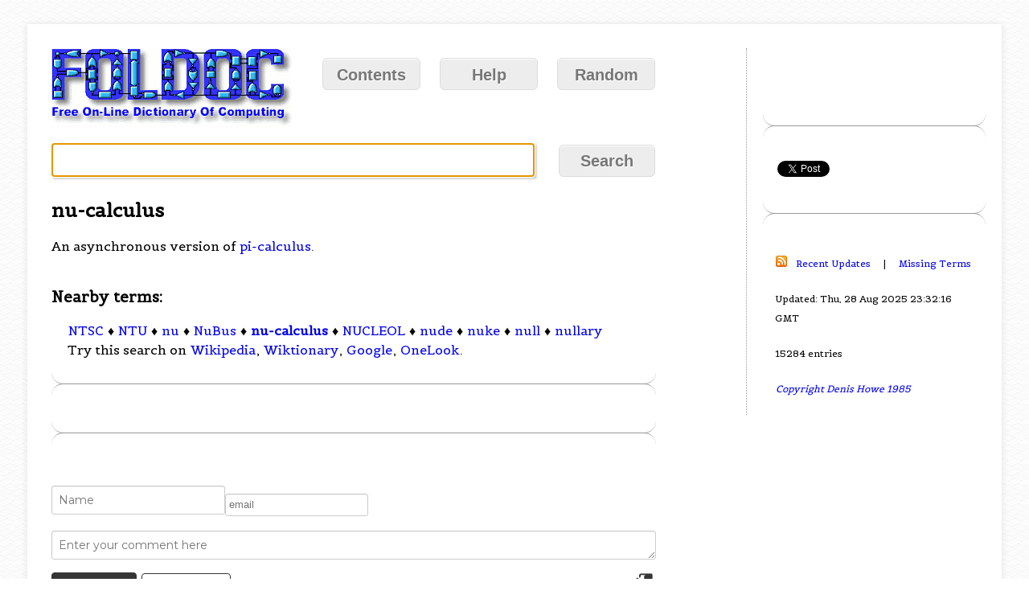

--- FILE ---
content_type: text/html; charset=utf-8
request_url: https://www.google.com/recaptcha/api2/aframe
body_size: 266
content:
<!DOCTYPE HTML><html><head><meta http-equiv="content-type" content="text/html; charset=UTF-8"></head><body><script nonce="_xZQOiayzpD8foOl1CoM_g">/** Anti-fraud and anti-abuse applications only. See google.com/recaptcha */ try{var clients={'sodar':'https://pagead2.googlesyndication.com/pagead/sodar?'};window.addEventListener("message",function(a){try{if(a.source===window.parent){var b=JSON.parse(a.data);var c=clients[b['id']];if(c){var d=document.createElement('img');d.src=c+b['params']+'&rc='+(localStorage.getItem("rc::a")?sessionStorage.getItem("rc::b"):"");window.document.body.appendChild(d);sessionStorage.setItem("rc::e",parseInt(sessionStorage.getItem("rc::e")||0)+1);localStorage.setItem("rc::h",'1769563029199');}}}catch(b){}});window.parent.postMessage("_grecaptcha_ready", "*");}catch(b){}</script></body></html>